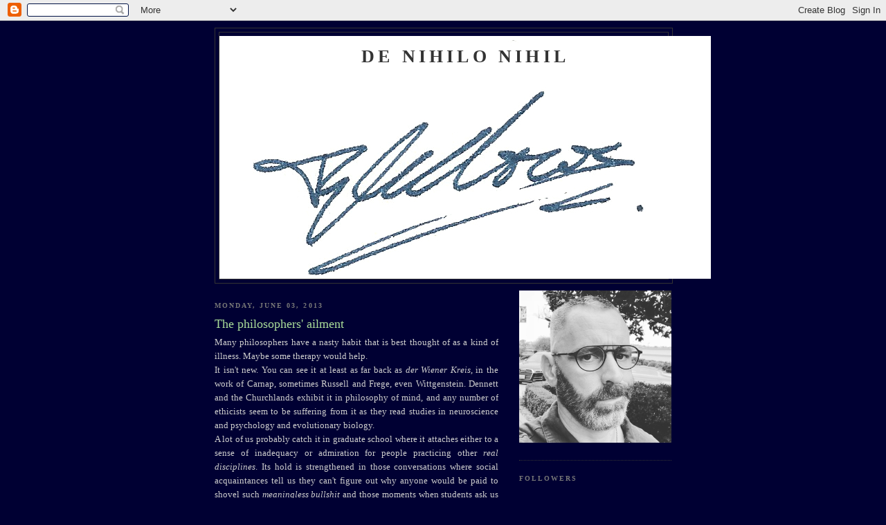

--- FILE ---
content_type: text/html; charset=utf-8
request_url: https://www.google.com/recaptcha/api2/aframe
body_size: 266
content:
<!DOCTYPE HTML><html><head><meta http-equiv="content-type" content="text/html; charset=UTF-8"></head><body><script nonce="Ul7_gqh57txmwcTUbInZbw">/** Anti-fraud and anti-abuse applications only. See google.com/recaptcha */ try{var clients={'sodar':'https://pagead2.googlesyndication.com/pagead/sodar?'};window.addEventListener("message",function(a){try{if(a.source===window.parent){var b=JSON.parse(a.data);var c=clients[b['id']];if(c){var d=document.createElement('img');d.src=c+b['params']+'&rc='+(localStorage.getItem("rc::a")?sessionStorage.getItem("rc::b"):"");window.document.body.appendChild(d);sessionStorage.setItem("rc::e",parseInt(sessionStorage.getItem("rc::e")||0)+1);localStorage.setItem("rc::h",'1768675169842');}}}catch(b){}});window.parent.postMessage("_grecaptcha_ready", "*");}catch(b){}</script></body></html>